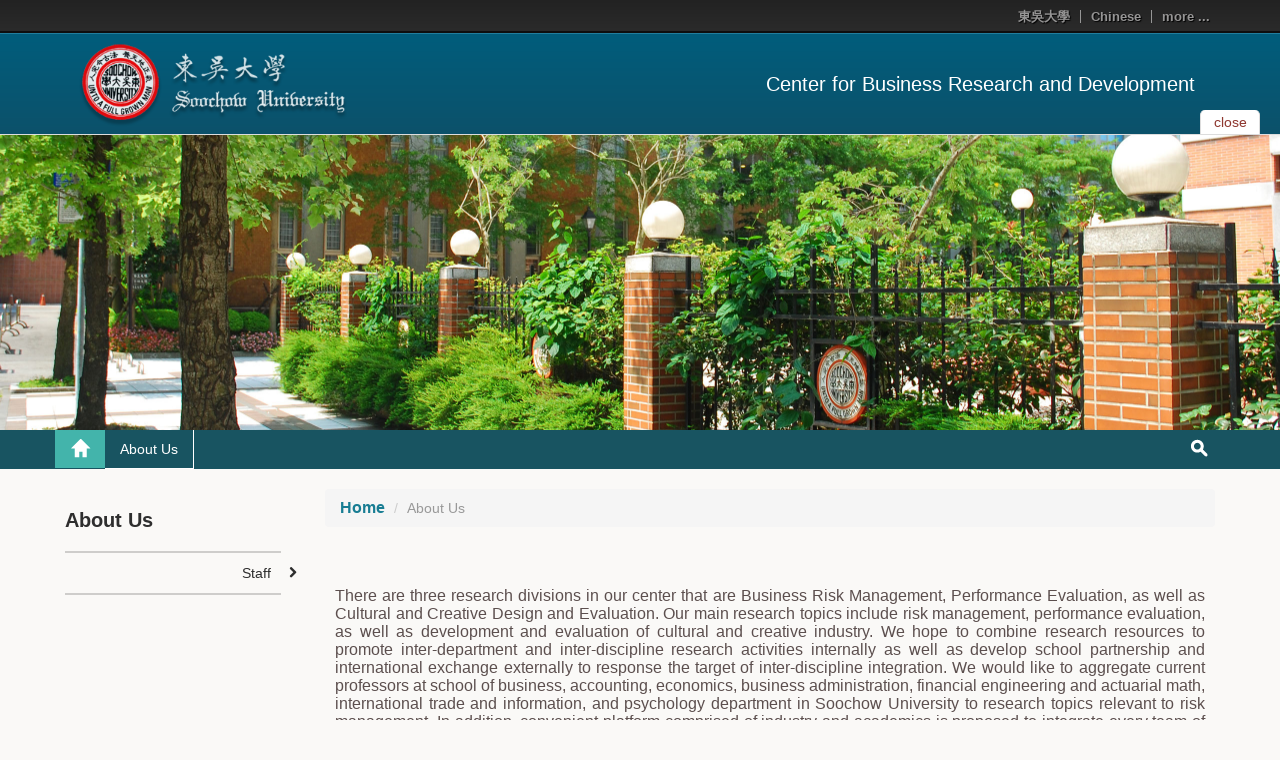

--- FILE ---
content_type: text/html; charset=UTF-8
request_url: https://web-en.scu.edu.tw/brc/web_page/1060
body_size: 20264
content:
<!doctype html>
<html lang="zh-tw">

<head>
  <!-- meta
  ================================================== -->
  <meta charset="utf-8">
  <meta name="viewport" content="width=device-width,initial-scale=1">
  <meta http-equiv="X-UA-Compatible" content="IE=edge,chrome=1">
  <meta name="description" content="">
  <meta name="title" content="">
  <meta name="author" content="akira.lin@morelink.com.tw">
<!--
<link rel="icon" type="image/png" sizes="16x16" href="https://web-en.scu.edu.tw/themes/scu_web_0106/assets/images/icon/favicon-16x16.png">
<link rel="apple-touch-icon" sizes="57x57" href="https://web-en.scu.edu.tw/themes/scu_web_0106/assets/images/icon/apple-icon-57x57.png">
<link rel="apple-touch-icon" sizes="60x60" href="https://web-en.scu.edu.tw/themes/scu_web_0106/assets/images/icon/apple-icon-60x60.png">
<link rel="apple-touch-icon" sizes="72x72" href="https://web-en.scu.edu.tw/themes/scu_web_0106/assets/images/icon/apple-icon-72x72.png">
<link rel="apple-touch-icon" sizes="76x76" href="https://web-en.scu.edu.tw/themes/scu_web_0106/assets/images/icon/apple-icon-76x76.png">
<link rel="apple-touch-icon" sizes="114x114" href="https://web-en.scu.edu.tw/themes/scu_web_0106/assets/images/icon/apple-icon-114x114.png">
<link rel="apple-touch-icon" sizes="120x120" href="https://web-en.scu.edu.tw/themes/scu_web_0106/assets/images/icon/apple-icon-120x120.png">
<link rel="apple-touch-icon" sizes="144x144" href="https://web-en.scu.edu.tw/themes/scu_web_0106/assets/images/icon/apple-icon-144x144.png">
<link rel="apple-touch-icon" sizes="152x152" href="https://web-en.scu.edu.tw/themes/scu_web_0106/assets/images/icon/apple-icon-152x152.png">
<link rel="apple-touch-icon" sizes="180x180" href="https://web-en.scu.edu.tw/themes/scu_web_0106/assets/images/icon/apple-icon-180x180.png">
<link rel="icon" type="image/png" sizes="192x192"  href="https://web-en.scu.edu.tw/themes/scu_web_0106/assets/images/icon/android-icon-192x192.png">
<link rel="icon" type="image/png" sizes="32x32" href="https://web-en.scu.edu.tw/themes/scu_web_0106/assets/images/icon/favicon-32x32.png">
<link rel="icon" type="image/png" sizes="96x96" href="https://web-en.scu.edu.tw/themes/scu_web_0106/assets/images/icon/favicon-96x96.png">
<link rel="icon" type="image/png" sizes="16x16" href="https://web-en.scu.edu.tw/themes/scu_web_0106/assets/images/icon/favicon-16x16.png">
-->
<link rel="icon" type="image/png" sizes="16x16" href="https://web-ch.scu.edu.tw/themes/scu_web_1001/assets/images/icon/favicon-16x16.png">
<link rel="apple-touch-icon" sizes="57x57" href="https://web-ch.scu.edu.tw/themes/scu_web_1001/assets/images/icon/apple-icon-57x57.png">
<link rel="apple-touch-icon" sizes="60x60" href="https://web-ch.scu.edu.tw/themes/scu_web_1001/assets/images/icon/apple-icon-60x60.png">
<link rel="apple-touch-icon" sizes="72x72" href="https://web-ch.scu.edu.tw/themes/scu_web_1001/assets/images/icon/apple-icon-72x72.png">
<link rel="apple-touch-icon" sizes="76x76" href="https://web-ch.scu.edu.tw/themes/scu_web_1001/assets/images/icon/apple-icon-76x76.png">
<link rel="apple-touch-icon" sizes="114x114" href="https://web-ch.scu.edu.tw/themes/scu_web_1001/assets/images/icon/apple-icon-114x114.png">
<link rel="apple-touch-icon" sizes="120x120" href="https://web-ch.scu.edu.tw/themes/scu_web_1001/assets/images/icon/apple-icon-120x120.png">
<link rel="apple-touch-icon" sizes="144x144" href="https://web-ch.scu.edu.tw/themes/scu_web_1001/assets/images/icon/apple-icon-144x144.png">
<link rel="apple-touch-icon" sizes="152x152" href="https://web-ch.scu.edu.tw/themes/scu_web_1001/assets/images/icon/apple-icon-152x152.png">
<link rel="apple-touch-icon" sizes="180x180" href="https://web-ch.scu.edu.tw/themes/scu_web_1001/assets/images/icon/apple-icon-180x180.png">
<link rel="icon" type="image/png" sizes="192x192"  href="https://web-ch.scu.edu.tw/themes/scu_web_1001/assets/images/icon/android-icon-192x192.png">
<link rel="icon" type="image/png" sizes="32x32" href="https://web-ch.scu.edu.tw/themes/scu_web_1001/assets/images/icon/favicon-32x32.png">
<link rel="icon" type="image/png" sizes="96x96" href="https://web-ch.scu.edu.tw/themes/scu_web_1001/assets/images/icon/favicon-96x96.png">
<link rel="icon" type="image/png" sizes="16x16" href="https://web-ch.scu.edu.tw/themes/scu_web_1001/assets/images/icon/favicon-16x16.png">
<meta name="msapplication-TileColor" content="#ffffff">
<meta name="msapplication-TileImage" content="https://web-en.scu.edu.tw/themes/scu_web_0106/assets/images/icon/ms-icon-144x144.png">
<meta name="theme-color" content="#ffffff">
  <!-- icon
  ================================================== -->
  <!-- For non-Retina iPhone, iPod Touch, and Android 2.1+ devices: -->
  <!-- <link href="ico/apple-touch-icon-precomposed.png" rel="apple-touch-icon-precomposed"> -->
  <!-- For first- and second-generation iPad: -->
  <!-- <link href="ico/apple-touch-icon-72x72-precomposed.png" rel="apple-touch-icon-precomposed" sizes="72x72"> -->
  <!-- For iPhone with high-resolution Retina display: -->
  <!-- <link href="ico/apple-touch-icon-114x114-precomposed.png" rel="apple-touch-icon-precomposed" sizes="114x114"> -->
  <!-- For third-generation iPad with high-resolution Retina display: -->
  <!-- <link href="ico/apple-touch-icon-144x144-precomposed.png" rel="apple-touch-icon-precomposed" sizes="144x144"> -->
  <!-- <link href="ico/favicon.png" rel="shortcut icon"> -->

  <!-- javascript
  ================================================== -->
  <!--[if IE]>
  <script src='http://html5shim.googlecode.com/svn/trunk/html5.js' type='text/javascript'></script>
  <![endif]-->

  <!-- style
  ================================================== -->
  <title>Center for Business Research and Development - About Us</title>
<!--
  <link href="//netdna.bootstrapcdn.com/bootstrap/3.1.1/css/bootstrap.min.css" rel="stylesheet">
-->
  <link href="//netdna.bootstrapcdn.com/bootstrap/3.1.1/css/bootstrap.min.css" rel="stylesheet"> 
  <link href="//netdna.bootstrapcdn.com/font-awesome/4.0.3/css/font-awesome.min.css" rel="stylesheet">
  <!-- <link href="https://web-en.scu.edu.tw/themes/scu_web_0106/assets/css/jquery.bxslider.css" rel="stylesheet"> -->
<!--
  <link href="https://web-en.scu.edu.tw/themes/scu_web_0106/assets/css/flexslider.css" rel="stylesheet">
-->
    <link href="https://web-ch.scu.edu.tw/themes/scu_web_1001/assets/css/flexslider.css" rel="stylesheet">
    <link href='https://web-ch.scu.edu.tw/combine/c911e29ea0af7f69176d81d143e7d8a9-1578370221
    ' rel="stylesheet">

  <link href='https://web-en.scu.edu.tw/combine/d3673bcfbfdbc9aede898aa36c36a3ae-1598449376
  ' rel="stylesheet">
  <link rel="stylesheet" href="https://web-en.scu.edu.tw/plugins/morelink/scuweb/assets/css/reset.css">
</head>
<body>

    <div class="page-container-1">
    <div id="header_block">
        <div class="lang">
    <div class="wrap">
        <ul>
            <li><a href="http://www.scu.edu.tw" target="_blank">東吳大學</a></li>
                                                            <li><a href="http://www.scu.edu.tw/cbrd/" target="_blank">Chinese</a></li>
                            	    <!--
            <li><a href="https://web-en.scu.edu.tw/brc/sitemap">Sitemap</a></li>
	    -->
	    <li class="top_more_link">
                <a href="#" id="top_more_link">more ...</a>
                <div class="top_links">
                    <div class="link_arrow"></div>
                    <ul class="">
                                            </ul>
                </div>
            </li>
        </ul>
        <div class="clearfix"></div>
    </div>
</div>
<div class="header">
    <div class="header_top clearfix">
        <div class="wrap">
            <div class="eqs2 enlarge-xs enlarge-sm">
                <div class="column">
                    <div class="logo">
                        <a href='https://www.scu.edu.tw/ENGLISH/' target="_blank">
				<!--<img src='https://web-en.scu.edu.tw/themes/scu_web_0106/assets/RWD_02_blue/images/logo_01.png' alt="logo_01">-->
				<img src="https://web-en.scu.edu.tw/themes/scu_web_1001/assets/RWD_02_blue/images/logo_01.png" alt="logo_01">
				</a>
                    </div>
                </div>
                <div class="column">
                    <div class="drop_img">
                        <!-- <a href="#" id="drop_img">
                            <button type="button" class="navbar-toggle collapsed" data-toggle="collapse" data-target="#bs-example-navbar-collapse-1" aria-expanded="false">
                                <span class="sr-only">Toggle navigation</span>
                                <span class="icon-bar"></span>
                                <span class="icon-bar"></span>
                                <span class="icon-bar"></span>
                            </button>
                        </a> -->
                        <a href="https://web-en.scu.edu.tw/brc" class="home_link">Center for Business Research and Development</a>
                    </div>
                </div>
            </div>
        </div>
        <div id="slider_control">
            <a href="#" aria-expanded="false" aria-controls="index_slider" id="drop_img" data-toggle="collapse">
                <span class="txt_close">close</span>
                <span class="txt_open">open</span>
            </a>
        </div>
        <!-- <div class="slider_top_line"></div> -->
    </div>
    <div class="header_bottom">
        <!-- <div class="top_line"></div> -->
        <!--
        <div class="header_img" style='background-image: url(https://web-en.scu.edu.tw/themes/scu_web_0106/assets/RWD_02_blue/images/banner_bg.jpg);'>
        -->
        <div class="header_img" style="background-image: url('https://web-en.scu.edu.tw/themes/scu_web_1001/assets/RWD_01_red/images/banner_bg.jpg'); opacity: 1; margin-bottom: 0px;">
                    </div>
        <!-- <div class="header_img" style="background-image: url('https://web-en.scu.edu.tw/themes/scu_web_0106/assets/RWD_02_blue/images/bg_01.jpg');"></div> -->
        <!-- <img src='https://web-en.scu.edu.tw/themes/scu_web_0106/assets/RWD_02_blue/images/bg_01.jpg' id="header_img" alt="bg_01"> -->
    </div>
</div>    </div>
    <!-- 標題區塊 -->
    <!-- 主要區塊 -->
    <div id="body_block">
        <div id="main_menu" class="main_menu_bg">
            <div class="wrap">
    <div class="dp-table rm-table-xs">
        <div class="dp-table-cell home_block">
            <a href='https://web-en.scu.edu.tw/brc' class="home_top" title="Back to「」"><span></span></a>
            <a href="#" id="menu-controller"><i class="fa fa-angle-down"></i></a>
        </div>
        <div class="main_menu_margin dp-table-cell">
            <ul class="main_menu clearfix">
                                   <li>
                    <a class="main_menu_pull" href="https://web-en.scu.edu.tw/brc/web_page/1060" title="Click & Go「About Us」" target="_self">About Us</a>                     <ul class="main_menu_sub">
                                                 <li>
                            <a href="https://web-en.scu.edu.tw/brc/dept_member/1066" target="_self">Staff</a>
                        </li>
                                                   </ul>
		    <img src='https://web-en.scu.edu.tw/themes/scu_web_1001/assets/RWD_02_blue/images/caret_down.png' alt="caret_down">                 </li>
                                       </ul>
        </div>
        <div class="rel dp-table-cell search_block">
            <a href='https://web-en.scu.edu.tw/brc' class="home_bottom"><span></span></a>
            <a href="#" class="search_submit"><span></span></a>
            <div class="search">
                <form action='https://www.google.com/search' target="_blank" id='search' method='get'>
                    <label for="t" class="hidden">關鍵字搜尋</label>
                    <input type="hidden" id="t" name="sitesearch" value="https://web-en.scu.edu.tw/brc" />
                    <label for="s" class="hidden">關鍵字搜尋</label>
                    <input type="text" id="s" name="q" value="Search..." vinput="" onfocus="if(this.value==this.defaultValue)this.value='';" onblur="if(this.value=='')this.value=this.defaultValue;" />
                    <label for="r" class="hidden">關鍵字搜尋</label>
                    <input type="submit" id="r" name="r" value="GO" title="Search" />
                    <a href="#" class="hide_txt" tabindex="0"></a>
                </form>
            </div>
        </div>
    </div>
</div>        </div>
        <div class="clearfix"></div>
        <!-- wrap -->
        <div class="wrap">
            <div class="main_part">
                <div class="eqs9 enlarge-xs">
                    <div class="column7 pull-right">
                        <div class="content_top clearfix">
                        <div class="location">
    <ol class="breadcrumb">
                                    <li><a href="https://web-en.scu.edu.tw/brc/web_page/1060">Home</a></li>
                                        <li class="active">About Us</li>
            </ol>
</div>                        </div>
                        <div class="content">
                            <!-- Page Banner -->
                                                        <!-- Page Banner -->
                            <!-- 網站歡迎詞 -->
                            <div class='content1-container'>
                                <div class='content1-container-list5'>
                                    <div class='content-txtbox-noshade'>
                                        <DIV ID='rndbox_top'>
                                        </DIV>
                                        <DIV ID='rndbox_body' class="clearfix">
                                            <div class="unset_content">
    <div style="TEXT-ALIGN: justify">There are three research divisions in our center that are Business Risk Management, Performance Evaluation, as well as Cultural and Creative Design and Evaluation. Our main research topics include risk management, performance evaluation, as well as development and evaluation of cultural and creative industry. We hope to combine research resources to promote inter-department and inter-discipline research activities internally as well as develop school partnership and international exchange externally to response the target of inter-discipline integration. We would like to aggregate current professors at school of business, accounting, economics, business administration, financial engineering and actuarial math, international trade and information, and psychology department in Soochow University to research topics relevant to risk management. In addition, convenient platform comprised of industry and academics is proposed to integrate every team of business risk and performance management consultant, researcher, and assistant so that relevant information can be supplied for each industry and business through our contact window.</div>

<div style="TEXT-ALIGN: justify">&nbsp;</div>

<div style="TEXT-ALIGN: justify">&nbsp;</div>

<div style="TEXT-ALIGN: justify">Business Research and Development Center<br />
	Address: R4102, 1F, 4<sup>th</sup> Building, Downtown Campus</div>

<div style="TEXT-ALIGN: justify">Telephone: 886-2-23111531 ext. 2892, 2893, 2894</div>

<div style="TEXT-ALIGN: justify">Fax:&nbsp;886-2-23830079<br />
	Email: <a href="mailto:brc@scu.edu.tw">brc@scu.edu.tw</a></div>

<div style="TEXT-ALIGN: justify">&nbsp;</div>

<div style="TEXT-ALIGN: justify">&nbsp;</div>
</div>
                                        </DIV>
                                        <DIV ID='rndbox_bottom'>
                                            <div id='rndbottom'>
                                                <p>&nbsp;</p>
                                            </div>
                                        </DIV>
                                         <div id="backtop" class="float-pane" data-v-w="0,300">
                                             |<i class="fa fa-arrow-up"></i>Goto Top
                                                                                          |
                                         </div>
                                    </div>
                                </div>
                            </div>
                            <!-- 網站歡迎詞 -->
                        </div>
                    </div>
                    <div class="column2">
                        <div class="side_menu">
    <h2 class="hidden-xs">About Us</h2>
       <ul class="sub_menu">
                                                        <li class="group clearfix">
                        <a href="https://web-en.scu.edu.tw/brc/dept_member/1066" title="Staff" target="_self">Staff</a>
                        <i class="fa fa-chevron-right"></i>
                    </li>
                                                                                                                            </ul>
        <!--    <div class="advertisement">
        <div class="flexslider">
            <ul class="slides">
                                    <li><a href="#"><img src='https://web-en.scu.edu.tw/themes/scu_web_0106/assets/RWD_02_blue/images/Ad_01.jpg' alt="Ad_01"></a></li>
                    <li><a href="#"><img src='https://web-en.scu.edu.tw/themes/scu_web_0106/assets/RWD_02_blue/images/Ad_02.jpg' alt="Ad_02"></a></li>
                            </ul>
        </div>
    </div>
    -->
</div>                    </div>
                </div>
            </div>
        </div>
        <!-- wrap -->
    </div>
    <!-- 主要區塊 -->
    <div id="footer_block">
                <div class="wrap"></div>
        <div class="footer_top">
            <div class="wrap">
                <div class="more_links">
<!--
    <a href="#" id="more_links">
        more ... &nbsp;
        <img src='https://web-en.scu.edu.tw/themes/scu_web_0106/assets/RWD_02_blue/images/drop_img_off.png' class="drop_off" alt="drop_off">
        <img src='https://web-en.scu.edu.tw/themes/scu_web_0106/assets/RWD_02_blue/images/drop_img_on_02.jpg' class="drop_on" alt="drop_on">
    </a>
-->
<a href="#" id="more_links">
        more ... &nbsp;
        <img src="https://web-en.scu.edu.tw/themes/scu_web_1001/assets/RWD_02_blue/images/drop_img_off.png" class="drop_off" alt="drop_off">
        <img src="https://web-en.scu.edu.tw/themes/scu_web_1001/assets/RWD_02_blue/images/drop_img_on_02.jpg" class="drop_on" alt="drop_on">
    </a>
    <ul class="links">
            </ul>
</div>
<div class="footnotes">
    <span>Copyright © 2026 Soochow University </span>
</div>            </div>
        </div>
        <div class="footer_bottom">
  <div class="wrap">
    <span>Website Admin &nbsp; | &nbsp; <a href="mailto:dabai@scu.edu.tw">SHEN, DA-BAI</a></span>
    <span class="float_right">Last  Updated: 2017-01-13 15:52:59</span>
  </div>
</div>    </div>
</div>

<script src='https://web-en.scu.edu.tw/combine/465075a5e0ac638a29bc33adbbc37934-1598449376'></script>
<script src="/modules/system/assets/js/framework-min.js"></script>
<script src="https://maxcdn.bootstrapcdn.com/bootstrap/3.3.6/js/bootstrap.min.js" integrity="sha384-0mSbJDEHialfmuBBQP6A4Qrprq5OVfW37PRR3j5ELqxss1yVqOtnepnHVP9aJ7xS" crossorigin="anonymous"></script>
<script src="https://web-en.scu.edu.tw/combine/b9028466f7e8653c6bac3dc6f82d208d-1598449376"></script>
<script src="https://web-en.scu.edu.tw/themes/scu_web_0106/assets/javascript/jquery.cookie.js"></script>
<script src="https://web-en.scu.edu.tw/themes/scu_web_0106/assets/javascript/app.js"></script>
<script src="https://web-en.scu.edu.tw/themes/scu_web_0106/assets/javascript/jquery.flexslider.js"></script>
<script src="https://web-en.scu.edu.tw/themes/scu_web_0106/assets/javascript/Tool.min.js"></script>
<script type="text/javascript" src="https://web-en.scu.edu.tw/themes/scu_web_0106/assets/javascript/saveRestoreForm.js"></script>
<script src="https://web-en.scu.edu.tw/themes/scu_web_0106/assets/javascript/glob.min.js"></script>
<script src="https://web-en.scu.edu.tw/themes/scu_web_0106/assets/javascript/marquee.js"></script>

</body>

</html>

--- FILE ---
content_type: text/css; charset=UTF-8
request_url: https://web-en.scu.edu.tw/combine/d3673bcfbfdbc9aede898aa36c36a3ae-1598449376
body_size: 55446
content:
ul[class*=eqs]{margin:0;padding:0}[class*=eqs]:after,[class*=eqs]:before{display:table;line-height:0;content:""}[class*=eqs]:after{clear:both}[class*=eqs] img{max-width:100%}[class*=eqs]>li{list-style:none}[class*=eqs].table{overflow:hidden;word-wrap:break-word}[class*=eqs].table>.fill,[class*=eqs].table>[class*=column]{padding-bottom:500em;margin-bottom:-500em}.fill,body [class*=column]{float:left}.fill.float_right,body [class*=column].float_right{float:right}.eqs1>.column,.eqs>.full{width:100%}.eqs1>.fill{width:0}.eqs1>.full{width:100%}.eqs2>.column,.eqs2>.fill{width:50%}.eqs2>.full{width:100%}.eqs3>.column{width:33.33333%}.eqs3>.fill{width:66.66667%}.eqs3>.full{width:100%}.eqs4>.column{width:25%}.eqs4>.fill{width:75%}.eqs4>.full{width:100%}.eqs4>.column2{width:50%}.eqs5>.column{width:20%}.eqs5>.fill{width:80%}.eqs5>.full{width:100%}.eqs5>.column2{width:40%}.eqs5>.column3{width:60%}.eqs6>.column{width:16.66667%}.eqs6>.fill{width:83.33333%}.eqs6>.full{width:100%}.eqs6>.column2{width:33.33333%}.eqs6>.column3{width:50%}.eqs6>.column4{width:66.66667%}.eqs7>.column{width:14.28571%}.eqs7>.fill{width:85.71429%}.eqs7>.full{width:100%}.eqs7>.column2{width:28.57143%}.eqs7>.column3{width:42.85714%}.eqs7>.column4{width:57.14286%}.eqs7>.column5{width:71.42857%}.eqs8>.column{width:12.5%}.eqs8>.fill{width:87.5%}.eqs8>.full{width:100%}.eqs8>.column2{width:25%}.eqs8>.column3{width:37.5%}.eqs8>.column4{width:50%}.eqs8>.column5{width:62.5%}.eqs8>.column6{width:75%}.eqs9>.column{width:11.11111%}.eqs9>.fill{width:88.88889%}.eqs9>.full{width:100%}.eqs9>.column2{width:22.22222%}.eqs9>.column3{width:33.33333%}.eqs9>.column4{width:44.44444%}.eqs9>.column5{width:55.55556%}.eqs9>.column6{width:66.66667%}.eqs9>.column7{width:77.77778%}.eqs10>.column{width:10%}.eqs10>.fill{width:90%}.eqs10>.full{width:100%}.eqs10>.column2{width:20%}.eqs10>.column3{width:30%}.eqs10>.column4{width:40%}.eqs10>.column5{width:50%}.eqs10>.column6{width:60%}.eqs10>.column7{width:70%}.eqs10>.column8{width:80%}.eqs11>.column{width:9.09091%}.eqs11>.fill{width:90.90909%}.eqs11>.full{width:100%}.eqs11>.column2{width:18.18182%}.eqs11>.column3{width:27.27273%}.eqs11>.column4{width:36.36364%}.eqs11>.column5{width:45.45455%}.eqs11>.column6{width:54.54545%}.eqs11>.column7{width:63.63636%}.eqs11>.column8{width:72.72727%}.eqs11>.column9{width:81.81818%}.eqs12>.column{width:8.33333%}.eqs12>.fill{width:91.66667%}.eqs12>.full{width:100%}.eqs12>.column2{width:16.66667%}.eqs12>.column3{width:25%}.eqs12>.column4{width:33.33333%}.eqs12>.column5{width:41.66667%}.eqs12>.column6{width:50%}.eqs12>.column7{width:58.33333%}.eqs12>.column8{width:66.66667%}.eqs12>.column9{width:75%}.eqs12>.column10{width:83.33333%}.float_left{float:left}.float_right{float:right}body .float_center{margin-left:auto;margin-right:auto;float:none;clear:both}.set_center{overflow:hidden;*zoom:1;text-align:center}.set_center>.fill,.set_center>[class*=column]{float:none;display:inline-block}.full{overflow:hidden;*zoom:1;width:100%}.full img{max-width:100%}.full.column{width:100%}[class*=column-p]{float:left}[class*=column-p].float_right{float:right}.column-p1{width:1%}.column-p2{width:2%}.column-p3{width:3%}.column-p4{width:4%}.column-p5{width:5%}.column-p6{width:6%}.column-p7{width:7%}.column-p8{width:8%}.column-p9{width:9%}.column-p10{width:10%}.column-p11{width:11%}.column-p12{width:12%}.column-p13{width:13%}.column-p14{width:14%}.column-p15{width:15%}.column-p16{width:16%}.column-p17{width:17%}.column-p18{width:18%}.column-p19{width:19%}.column-p20{width:20%}.column-p21{width:21%}.column-p22{width:22%}.column-p23{width:23%}.column-p24{width:24%}.column-p25{width:25%}.column-p26{width:26%}.column-p27{width:27%}.column-p28{width:28%}.column-p29{width:29%}.column-p30{width:30%}.column-p31{width:31%}.column-p32{width:32%}.column-p33{width:33%}.column-p34{width:34%}.column-p35{width:35%}.column-p36{width:36%}.column-p37{width:37%}.column-p38{width:38%}.column-p39{width:39%}.column-p40{width:40%}.column-p41{width:41%}.column-p42{width:42%}.column-p43{width:43%}.column-p44{width:44%}.column-p45{width:45%}.column-p46{width:46%}.column-p47{width:47%}.column-p48{width:48%}.column-p49{width:49%}.column-p50{width:50%}.column-p51{width:51%}.column-p52{width:52%}.column-p53{width:53%}.column-p54{width:54%}.column-p55{width:55%}.column-p56{width:56%}.column-p57{width:57%}.column-p58{width:58%}.column-p59{width:59%}.column-p60{width:60%}.column-p61{width:61%}.column-p62{width:62%}.column-p63{width:63%}.column-p64{width:64%}.column-p65{width:65%}.column-p66{width:66%}.column-p67{width:67%}.column-p68{width:68%}.column-p69{width:69%}.column-p70{width:70%}.column-p71{width:71%}.column-p72{width:72%}.column-p73{width:73%}.column-p74{width:74%}.column-p75{width:75%}.column-p76{width:76%}.column-p77{width:77%}.column-p78{width:78%}.column-p79{width:79%}.column-p80{width:80%}.column-p81{width:81%}.column-p82{width:82%}.column-p83{width:83%}.column-p84{width:84%}.column-p85{width:85%}.column-p86{width:86%}.column-p87{width:87%}.column-p88{width:88%}.column-p89{width:89%}.column-p90{width:90%}.column-p91{width:91%}.column-p92{width:92%}.column-p93{width:93%}.column-p94{width:94%}.column-p95{width:95%}.column-p96{width:96%}.column-p97{width:97%}.column-p98{width:98%}.column-p99{width:99%}.column-p100{width:100%}.gutter_5{margin-left:-2.5px;margin-right:-2.5px}.gutter_5>.fill,.gutter_5>[class*=column]{padding-left:2.5px;padding-right:2.5px}.gutter_10{margin-left:-5px;margin-right:-5px}.gutter_10>.fill,.gutter_10>[class*=column]{padding-left:5px;padding-right:5px}.gutter_15{margin-left:-7.5px;margin-right:-7.5px}.gutter_15>.fill,.gutter_15>[class*=column]{padding-left:7.5px;padding-right:7.5px}.gutter_20{margin-left:-10px;margin-right:-10px}.gutter_20>.fill,.gutter_20>[class*=column]{padding-left:10px;padding-right:10px}.gutter_25{margin-left:-12.5px;margin-right:-12.5px}.gutter_25>.fill,.gutter_25>[class*=column]{padding-left:12.5px;padding-right:12.5px}.gutter_30{margin-left:-15px;margin-right:-15px}.gutter_30>.fill,.gutter_30>[class*=column]{padding-left:15px;padding-right:15px}.gutter_35{margin-left:-17.5px;margin-right:-17.5px}.gutter_35>.fill,.gutter_35>[class*=column]{padding-left:17.5px;padding-right:17.5px}.gutter_40{margin-left:-20px;margin-right:-20px}.gutter_40>.fill,.gutter_40>[class*=column]{padding-left:20px;padding-right:20px}.bottom_5>.fill,.bottom_5>[class*=column]{margin-bottom:5px}.bottom_10>.fill,.bottom_10>[class*=column]{margin-bottom:10px}.bottom_15>.fill,.bottom_15>[class*=column]{margin-bottom:15px}.bottom_20>.fill,.bottom_20>[class*=column]{margin-bottom:20px}.clearfix:after,.clearfix:before{display:table;content:"";height:0;line-height:0}.clearfix:after{clear:both}.clearfix{*zoom:1}.invisible{visibility:hidden}.nowrap,table.nowrap td,table.nowrap th{white-space:nowrap}.out_size{display:table;height:100%}.cell{display:table-cell;vertical-align:middle}.set_bottom{position:absolute;bottom:0}.abs{position:absolute}.rel{position:relative}.img_full img{width:100%}*{-webkit-box-sizing:border-box;-moz-box-sizing:border-box;box-sizing:border-box;*behavior:url(../themes/scu_web_0106/assets/RWD_02_blue/css/js/boxsizing.htc)}hr{display:block;height:1px;border:0;border-top:1px solid #ccc;margin:1em 0;padding:0}img{vertical-align:middle;max-width:100%}textarea{resize:vertical}.wrap{margin-left:auto;margin-right:auto}.txt_left{text-align:left}.txt_center{text-align:center}.txt_right{text-align:right}.table td.txt_left,.table th.txt_left{text-align:left}.table td.txt_center,.table th.txt_center{text-align:center}.table td.txt_right,.table th.txt_right{text-align:right}.h{display:none}.s{display:inline-block}.nav>li.h{display:none}.nav>li.s{display:inline-block}@media (max-width:767px){.h-xs{display:none}.s-xs{display:inline-block}.nav>li.h-xs{display:none}.nav>li.s-xs{display:inline-block}.column-p1-xs{width:1%}.column-p2-xs{width:2%}.column-p3-xs{width:3%}.column-p4-xs{width:4%}.column-p5-xs{width:5%}.column-p6-xs{width:6%}.column-p7-xs{width:7%}.column-p8-xs{width:8%}.column-p9-xs{width:9%}.column-p10-xs{width:10%}.column-p11-xs{width:11%}.column-p12-xs{width:12%}.column-p13-xs{width:13%}.column-p14-xs{width:14%}.column-p15-xs{width:15%}.column-p16-xs{width:16%}.column-p17-xs{width:17%}.column-p18-xs{width:18%}.column-p19-xs{width:19%}.column-p20-xs{width:20%}.column-p21-xs{width:21%}.column-p22-xs{width:22%}.column-p23-xs{width:23%}.column-p24-xs{width:24%}.column-p25-xs{width:25%}.column-p26-xs{width:26%}.column-p27-xs{width:27%}.column-p28-xs{width:28%}.column-p29-xs{width:29%}.column-p30-xs{width:30%}.column-p31-xs{width:31%}.column-p32-xs{width:32%}.column-p33-xs{width:33%}.column-p34-xs{width:34%}.column-p35-xs{width:35%}.column-p36-xs{width:36%}.column-p37-xs{width:37%}.column-p38-xs{width:38%}.column-p39-xs{width:39%}.column-p40-xs{width:40%}.column-p41-xs{width:41%}.column-p42-xs{width:42%}.column-p43-xs{width:43%}.column-p44-xs{width:44%}.column-p45-xs{width:45%}.column-p46-xs{width:46%}.column-p47-xs{width:47%}.column-p48-xs{width:48%}.column-p49-xs{width:49%}.column-p50-xs{width:50%}.column-p51-xs{width:51%}.column-p52-xs{width:52%}.column-p53-xs{width:53%}.column-p54-xs{width:54%}.column-p55-xs{width:55%}.column-p56-xs{width:56%}.column-p57-xs{width:57%}.column-p58-xs{width:58%}.column-p59-xs{width:59%}.column-p60-xs{width:60%}.column-p61-xs{width:61%}.column-p62-xs{width:62%}.column-p63-xs{width:63%}.column-p64-xs{width:64%}.column-p65-xs{width:65%}.column-p66-xs{width:66%}.column-p67-xs{width:67%}.column-p68-xs{width:68%}.column-p69-xs{width:69%}.column-p70-xs{width:70%}.column-p71-xs{width:71%}.column-p72-xs{width:72%}.column-p73-xs{width:73%}.column-p74-xs{width:74%}.column-p75-xs{width:75%}.column-p76-xs{width:76%}.column-p77-xs{width:77%}.column-p78-xs{width:78%}.column-p79-xs{width:79%}.column-p80-xs{width:80%}.column-p81-xs{width:81%}.column-p82-xs{width:82%}.column-p83-xs{width:83%}.column-p84-xs{width:84%}.column-p85-xs{width:85%}.column-p86-xs{width:86%}.column-p87-xs{width:87%}.column-p88-xs{width:88%}.column-p89-xs{width:89%}.column-p90-xs{width:90%}.column-p91-xs{width:91%}.column-p92-xs{width:92%}.column-p93-xs{width:93%}.column-p94-xs{width:94%}.column-p95-xs{width:95%}.column-p96-xs{width:96%}.column-p97-xs{width:97%}.column-p98-xs{width:98%}.column-p99-xs{width:99%}.column-p100-xs,.eqs1>.column{width:100%}.eqs1>.fill-xs{width:0}.eqs1>.full-xs{width:100%}.eqs2>.column,.eqs2>.fill-xs{width:50%}.eqs2>.full-xs{width:100%}.eqs3>.column{width:33.33333%}.eqs3>.fill-xs{width:66.66667%}.eqs3>.full-xs{width:100%}.eqs4>.column{width:25%}.eqs4>.fill-xs{width:75%}.eqs4>.full-xs{width:100%}.eqs4>.column2-xs{width:50%}.eqs5>.column{width:20%}.eqs5>.fill-xs{width:80%}.eqs5>.full-xs{width:100%}.eqs5>.column2-xs{width:40%}.eqs5>.column3-xs{width:60%}.eqs6>.column{width:16.66667%}.eqs6>.fill-xs{width:83.33333%}.eqs6>.full-xs{width:100%}.eqs6>.column2-xs{width:33.33333%}.eqs6>.column3-xs{width:50%}.eqs6>.column4-xs{width:66.66667%}.eqs7>.column{width:14.28571%}.eqs7>.fill-xs{width:85.71429%}.eqs7>.full-xs{width:100%}.eqs7>.column2-xs{width:28.57143%}.eqs7>.column3-xs{width:42.85714%}.eqs7>.column4-xs{width:57.14286%}.eqs7>.column5-xs{width:71.42857%}.eqs8>.column{width:12.5%}.eqs8>.fill-xs{width:87.5%}.eqs8>.full-xs{width:100%}.eqs8>.column2-xs{width:25%}.eqs8>.column3-xs{width:37.5%}.eqs8>.column4-xs{width:50%}.eqs8>.column5-xs{width:62.5%}.eqs8>.column6-xs{width:75%}.eqs9>.column{width:11.11111%}.eqs9>.fill-xs{width:88.88889%}.eqs9>.full-xs{width:100%}.eqs9>.column2-xs{width:22.22222%}.eqs9>.column3-xs{width:33.33333%}.eqs9>.column4-xs{width:44.44444%}.eqs9>.column5-xs{width:55.55556%}.eqs9>.column6-xs{width:66.66667%}.eqs9>.column7-xs{width:77.77778%}.eqs10>.column{width:10%}.eqs10>.fill-xs{width:90%}.eqs10>.full-xs{width:100%}.eqs10>.column2-xs{width:20%}.eqs10>.column3-xs{width:30%}.eqs10>.column4-xs{width:40%}.eqs10>.column5-xs{width:50%}.eqs10>.column6-xs{width:60%}.eqs10>.column7-xs{width:70%}.eqs10>.column8-xs{width:80%}.eqs11>.column{width:9.09091%}.eqs11>.fill-xs{width:90.90909%}.eqs11>.full-xs{width:100%}.eqs11>.column2-xs{width:18.18182%}.eqs11>.column3-xs{width:27.27273%}.eqs11>.column4-xs{width:36.36364%}.eqs11>.column5-xs{width:45.45455%}.eqs11>.column6-xs{width:54.54545%}.eqs11>.column7-xs{width:63.63636%}.eqs11>.column8-xs{width:72.72727%}.eqs11>.column9-xs{width:81.81818%}.eqs12>.column{width:8.33333%}.eqs12>.fill-xs{width:91.66667%}.eqs12>.full-xs{width:100%}.eqs12>.column2-xs{width:16.66667%}.eqs12>.column3-xs{width:25%}.eqs12>.column4-xs{width:33.33333%}.eqs12>.column5-xs{width:41.66667%}.eqs12>.column6-xs{width:50%}.eqs12>.column7-xs{width:58.33333%}.eqs12>.column8-xs{width:66.66667%}.eqs12>.column9-xs{width:75%}.eqs12>.column10-xs{width:83.33333%}.enlarge-xs>.fill,.enlarge-xs>[class*=column-p],.enlarge-xs>[class*=column]{width:100%}.enlarge2-xs>.fill,.enlarge2-xs>[class*=column-p],.enlarge2-xs>[class*=column]{width:50%}.enlarge3-xs>.fill,.enlarge3-xs>[class*=column-p],.enlarge3-xs>[class*=column]{width:33.33333%}.enlarge4-xs>.fill,.enlarge4-xs>[class*=column-p],.enlarge4-xs>[class*=column]{width:25%}.set_center-xs{overflow:hidden;*zoom:1;text-align:center}.set_center-xs>.fill,.set_center-xs>[class*=column]{float:none;display:inline-block}.full-xs{overflow:hidden;*zoom:1;width:100%}.full-xs img{max-width:100%}.full-xs.column{width:100%}[class*=eqs] .float_left-xs{float:left}[class*=eqs] .float_right-xs{float:right}.bottom_5-xs>.fill,.bottom_5-xs>[class*=column]{margin-bottom:5px}.bottom_10-xs>.fill,.bottom_10-xs>[class*=column]{margin-bottom:10px}.bottom_15-xs>.fill,.bottom_15-xs>[class*=column]{margin-bottom:15px}.bottom_20-xs>.fill,.bottom_20-xs>[class*=column]{margin-bottom:20px}.txt_left-xs{text-align:left}.txt_center-xs{text-align:center}.txt_right-xs{text-align:right}.table td.txt_left-xs,.table th.txt_left-xs{text-align:left}.table td.txt_center-xs,.table th.txt_center-xs{text-align:center}.table td.txt_right-xs,.table th.txt_right-xs{text-align:right}}@media (min-width:768px) and (max-width:991px){.wrap{width:750px}.h-s{display:none}.s-s{display:inline-block}.nav>li.h-s{display:none}.nav>li.s-s{display:inline-block}.column-p1-s{width:1%}.column-p2-s{width:2%}.column-p3-s{width:3%}.column-p4-s{width:4%}.column-p5-s{width:5%}.column-p6-s{width:6%}.column-p7-s{width:7%}.column-p8-s{width:8%}.column-p9-s{width:9%}.column-p10-s{width:10%}.column-p11-s{width:11%}.column-p12-s{width:12%}.column-p13-s{width:13%}.column-p14-s{width:14%}.column-p15-s{width:15%}.column-p16-s{width:16%}.column-p17-s{width:17%}.column-p18-s{width:18%}.column-p19-s{width:19%}.column-p20-s{width:20%}.column-p21-s{width:21%}.column-p22-s{width:22%}.column-p23-s{width:23%}.column-p24-s{width:24%}.column-p25-s{width:25%}.column-p26-s{width:26%}.column-p27-s{width:27%}.column-p28-s{width:28%}.column-p29-s{width:29%}.column-p30-s{width:30%}.column-p31-s{width:31%}.column-p32-s{width:32%}.column-p33-s{width:33%}.column-p34-s{width:34%}.column-p35-s{width:35%}.column-p36-s{width:36%}.column-p37-s{width:37%}.column-p38-s{width:38%}.column-p39-s{width:39%}.column-p40-s{width:40%}.column-p41-s{width:41%}.column-p42-s{width:42%}.column-p43-s{width:43%}.column-p44-s{width:44%}.column-p45-s{width:45%}.column-p46-s{width:46%}.column-p47-s{width:47%}.column-p48-s{width:48%}.column-p49-s{width:49%}.column-p50-s{width:50%}.column-p51-s{width:51%}.column-p52-s{width:52%}.column-p53-s{width:53%}.column-p54-s{width:54%}.column-p55-s{width:55%}.column-p56-s{width:56%}.column-p57-s{width:57%}.column-p58-s{width:58%}.column-p59-s{width:59%}.column-p60-s{width:60%}.column-p61-s{width:61%}.column-p62-s{width:62%}.column-p63-s{width:63%}.column-p64-s{width:64%}.column-p65-s{width:65%}.column-p66-s{width:66%}.column-p67-s{width:67%}.column-p68-s{width:68%}.column-p69-s{width:69%}.column-p70-s{width:70%}.column-p71-s{width:71%}.column-p72-s{width:72%}.column-p73-s{width:73%}.column-p74-s{width:74%}.column-p75-s{width:75%}.column-p76-s{width:76%}.column-p77-s{width:77%}.column-p78-s{width:78%}.column-p79-s{width:79%}.column-p80-s{width:80%}.column-p81-s{width:81%}.column-p82-s{width:82%}.column-p83-s{width:83%}.column-p84-s{width:84%}.column-p85-s{width:85%}.column-p86-s{width:86%}.column-p87-s{width:87%}.column-p88-s{width:88%}.column-p89-s{width:89%}.column-p90-s{width:90%}.column-p91-s{width:91%}.column-p92-s{width:92%}.column-p93-s{width:93%}.column-p94-s{width:94%}.column-p95-s{width:95%}.column-p96-s{width:96%}.column-p97-s{width:97%}.column-p98-s{width:98%}.column-p99-s{width:99%}.column-p100-s,.eqs1>.column{width:100%}.eqs1>.fill-s{width:0}.eqs1>.full-s{width:100%}.eqs2>.column,.eqs2>.fill-s{width:50%}.eqs2>.full-s{width:100%}.eqs3>.column{width:33.33333%}.eqs3>.fill-s{width:66.66667%}.eqs3>.full-s{width:100%}.eqs4>.column{width:25%}.eqs4>.fill-s{width:75%}.eqs4>.full-s{width:100%}.eqs4>.column2-s{width:50%}.eqs5>.column{width:20%}.eqs5>.fill-s{width:80%}.eqs5>.full-s{width:100%}.eqs5>.column2-s{width:40%}.eqs5>.column3-s{width:60%}.eqs6>.column{width:16.66667%}.eqs6>.fill-s{width:83.33333%}.eqs6>.full-s{width:100%}.eqs6>.column2-s{width:33.33333%}.eqs6>.column3-s{width:50%}.eqs6>.column4-s{width:66.66667%}.eqs7>.column{width:14.28571%}.eqs7>.fill-s{width:85.71429%}.eqs7>.full-s{width:100%}.eqs7>.column2-s{width:28.57143%}.eqs7>.column3-s{width:42.85714%}.eqs7>.column4-s{width:57.14286%}.eqs7>.column5-s{width:71.42857%}.eqs8>.column{width:12.5%}.eqs8>.fill-s{width:87.5%}.eqs8>.full-s{width:100%}.eqs8>.column2-s{width:25%}.eqs8>.column3-s{width:37.5%}.eqs8>.column4-s{width:50%}.eqs8>.column5-s{width:62.5%}.eqs8>.column6-s{width:75%}.eqs9>.column{width:11.11111%}.eqs9>.fill-s{width:88.88889%}.eqs9>.full-s{width:100%}.eqs9>.column2-s{width:22.22222%}.eqs9>.column3-s{width:33.33333%}.eqs9>.column4-s{width:44.44444%}.eqs9>.column5-s{width:55.55556%}.eqs9>.column6-s{width:66.66667%}.eqs9>.column7-s{width:77.77778%}.eqs10>.column{width:10%}.eqs10>.fill-s{width:90%}.eqs10>.full-s{width:100%}.eqs10>.column2-s{width:20%}.eqs10>.column3-s{width:30%}.eqs10>.column4-s{width:40%}.eqs10>.column5-s{width:50%}.eqs10>.column6-s{width:60%}.eqs10>.column7-s{width:70%}.eqs10>.column8-s{width:80%}.eqs11>.column{width:9.09091%}.eqs11>.fill-s{width:90.90909%}.eqs11>.full-s{width:100%}.eqs11>.column2-s{width:18.18182%}.eqs11>.column3-s{width:27.27273%}.eqs11>.column4-s{width:36.36364%}.eqs11>.column5-s{width:45.45455%}.eqs11>.column6-s{width:54.54545%}.eqs11>.column7-s{width:63.63636%}.eqs11>.column8-s{width:72.72727%}.eqs11>.column9-s{width:81.81818%}.eqs12>.column{width:8.33333%}.eqs12>.fill-s{width:91.66667%}.eqs12>.full-s{width:100%}.eqs12>.column2-s{width:16.66667%}.eqs12>.column3-s{width:25%}.eqs12>.column4-s{width:33.33333%}.eqs12>.column5-s{width:41.66667%}.eqs12>.column6-s{width:50%}.eqs12>.column7-s{width:58.33333%}.eqs12>.column8-s{width:66.66667%}.eqs12>.column9-s{width:75%}.eqs12>.column10-s{width:83.33333%}.enlarge-s>.fill,.enlarge-s>[class*=column-p],.enlarge-s>[class*=column]{width:100%}.enlarge2-s>.fill,.enlarge2-s>[class*=column-p],.enlarge2-s>[class*=column]{width:50%}.enlarge3-s>.fill,.enlarge3-s>[class*=column-p],.enlarge3-s>[class*=column]{width:33.33333%}.enlarge4-s>.fill,.enlarge4-s>[class*=column-p],.enlarge4-s>[class*=column]{width:25%}.set_center-s{overflow:hidden;*zoom:1;text-align:center}.set_center-s>.fill,.set_center-s>[class*=column]{float:none;display:inline-block}.full-s{overflow:hidden;*zoom:1;width:100%}.full-s img{max-width:100%}.full-s.column{width:100%}[class*=eqs] .float_left-s{float:left}[class*=eqs] .float_right-s{float:right}.bottom_5-s>.fill,.bottom_5-s>[class*=column]{margin-bottom:5px}.bottom_10-s>.fill,.bottom_10-s>[class*=column]{margin-bottom:10px}.bottom_15-s>.fill,.bottom_15-s>[class*=column]{margin-bottom:15px}.bottom_20-s>.fill,.bottom_20-s>[class*=column]{margin-bottom:20px}.txt_left-s{text-align:left}.txt_center-s{text-align:center}.txt_right-s{text-align:right}.table td.txt_left-s,.table th.txt_left-s{text-align:left}.table td.txt_center-s,.table th.txt_center-s{text-align:center}.table td.txt_right-s,.table th.txt_right-s{text-align:right}}@media (min-width:992px) and (max-width:1199px){.wrap{width:970px}.h-m{display:none}.s-m{display:inline-block}.nav>li.h-m{display:none}.nav>li.s-m{display:inline-block}.eqs1>.column{width:100%}.eqs1>.fill-m{width:0}.eqs1>.full-m{width:100%}.eqs2>.column,.eqs2>.fill-m{width:50%}.eqs2>.full-m{width:100%}.eqs3>.column{width:33.33333%}.eqs3>.fill-m{width:66.66667%}.eqs3>.full-m{width:100%}.eqs4>.column{width:25%}.eqs4>.fill-m{width:75%}.eqs4>.full-m{width:100%}.eqs4>.column2-m{width:50%}.eqs5>.column{width:20%}.eqs5>.fill-m{width:80%}.eqs5>.full-m{width:100%}.eqs5>.column2-m{width:40%}.eqs5>.column3-m{width:60%}.eqs6>.column{width:16.66667%}.eqs6>.fill-m{width:83.33333%}.eqs6>.full-m{width:100%}.eqs6>.column2-m{width:33.33333%}.eqs6>.column3-m{width:50%}.eqs6>.column4-m{width:66.66667%}.eqs7>.column{width:14.28571%}.eqs7>.fill-m{width:85.71429%}.eqs7>.full-m{width:100%}.eqs7>.column2-m{width:28.57143%}.eqs7>.column3-m{width:42.85714%}.eqs7>.column4-m{width:57.14286%}.eqs7>.column5-m{width:71.42857%}.eqs8>.column{width:12.5%}.eqs8>.fill-m{width:87.5%}.eqs8>.full-m{width:100%}.eqs8>.column2-m{width:25%}.eqs8>.column3-m{width:37.5%}.eqs8>.column4-m{width:50%}.eqs8>.column5-m{width:62.5%}.eqs8>.column6-m{width:75%}.eqs9>.column{width:11.11111%}.eqs9>.fill-m{width:88.88889%}.eqs9>.full-m{width:100%}.eqs9>.column2-m{width:22.22222%}.eqs9>.column3-m{width:33.33333%}.eqs9>.column4-m{width:44.44444%}.eqs9>.column5-m{width:55.55556%}.eqs9>.column6-m{width:66.66667%}.eqs9>.column7-m{width:77.77778%}.eqs10>.column{width:10%}.eqs10>.fill-m{width:90%}.eqs10>.full-m{width:100%}.eqs10>.column2-m{width:20%}.eqs10>.column3-m{width:30%}.eqs10>.column4-m{width:40%}.eqs10>.column5-m{width:50%}.eqs10>.column6-m{width:60%}.eqs10>.column7-m{width:70%}.eqs10>.column8-m{width:80%}.eqs11>.column{width:9.09091%}.eqs11>.fill-m{width:90.90909%}.eqs11>.full-m{width:100%}.eqs11>.column2-m{width:18.18182%}.eqs11>.column3-m{width:27.27273%}.eqs11>.column4-m{width:36.36364%}.eqs11>.column5-m{width:45.45455%}.eqs11>.column6-m{width:54.54545%}.eqs11>.column7-m{width:63.63636%}.eqs11>.column8-m{width:72.72727%}.eqs11>.column9-m{width:81.81818%}.eqs12>.column{width:8.33333%}.eqs12>.fill-m{width:91.66667%}.eqs12>.full-m{width:100%}.eqs12>.column2-m{width:16.66667%}.eqs12>.column3-m{width:25%}.eqs12>.column4-m{width:33.33333%}.eqs12>.column5-m{width:41.66667%}.eqs12>.column6-m{width:50%}.eqs12>.column7-m{width:58.33333%}.eqs12>.column8-m{width:66.66667%}.eqs12>.column9-m{width:75%}.eqs12>.column10-m{width:83.33333%}.column-p1-m{width:1%}.column-p2-m{width:2%}.column-p3-m{width:3%}.column-p4-m{width:4%}.column-p5-m{width:5%}.column-p6-m{width:6%}.column-p7-m{width:7%}.column-p8-m{width:8%}.column-p9-m{width:9%}.column-p10-m{width:10%}.column-p11-m{width:11%}.column-p12-m{width:12%}.column-p13-m{width:13%}.column-p14-m{width:14%}.column-p15-m{width:15%}.column-p16-m{width:16%}.column-p17-m{width:17%}.column-p18-m{width:18%}.column-p19-m{width:19%}.column-p20-m{width:20%}.column-p21-m{width:21%}.column-p22-m{width:22%}.column-p23-m{width:23%}.column-p24-m{width:24%}.column-p25-m{width:25%}.column-p26-m{width:26%}.column-p27-m{width:27%}.column-p28-m{width:28%}.column-p29-m{width:29%}.column-p30-m{width:30%}.column-p31-m{width:31%}.column-p32-m{width:32%}.column-p33-m{width:33%}.column-p34-m{width:34%}.column-p35-m{width:35%}.column-p36-m{width:36%}.column-p37-m{width:37%}.column-p38-m{width:38%}.column-p39-m{width:39%}.column-p40-m{width:40%}.column-p41-m{width:41%}.column-p42-m{width:42%}.column-p43-m{width:43%}.column-p44-m{width:44%}.column-p45-m{width:45%}.column-p46-m{width:46%}.column-p47-m{width:47%}.column-p48-m{width:48%}.column-p49-m{width:49%}.column-p50-m{width:50%}.column-p51-m{width:51%}.column-p52-m{width:52%}.column-p53-m{width:53%}.column-p54-m{width:54%}.column-p55-m{width:55%}.column-p56-m{width:56%}.column-p57-m{width:57%}.column-p58-m{width:58%}.column-p59-m{width:59%}.column-p60-m{width:60%}.column-p61-m{width:61%}.column-p62-m{width:62%}.column-p63-m{width:63%}.column-p64-m{width:64%}.column-p65-m{width:65%}.column-p66-m{width:66%}.column-p67-m{width:67%}.column-p68-m{width:68%}.column-p69-m{width:69%}.column-p70-m{width:70%}.column-p71-m{width:71%}.column-p72-m{width:72%}.column-p73-m{width:73%}.column-p74-m{width:74%}.column-p75-m{width:75%}.column-p76-m{width:76%}.column-p77-m{width:77%}.column-p78-m{width:78%}.column-p79-m{width:79%}.column-p80-m{width:80%}.column-p81-m{width:81%}.column-p82-m{width:82%}.column-p83-m{width:83%}.column-p84-m{width:84%}.column-p85-m{width:85%}.column-p86-m{width:86%}.column-p87-m{width:87%}.column-p88-m{width:88%}.column-p89-m{width:89%}.column-p90-m{width:90%}.column-p91-m{width:91%}.column-p92-m{width:92%}.column-p93-m{width:93%}.column-p94-m{width:94%}.column-p95-m{width:95%}.column-p96-m{width:96%}.column-p97-m{width:97%}.column-p98-m{width:98%}.column-p99-m{width:99%}.column-p100-m,.enlarge-m>.fill,.enlarge-m>[class*=column-p],.enlarge-m>[class*=column]{width:100%}.enlarge2-m>.fill,.enlarge2-m>[class*=column-p],.enlarge2-m>[class*=column]{width:50%}.enlarge3-m>.fill,.enlarge3-m>[class*=column-p],.enlarge3-m>[class*=column]{width:33.33333%}.enlarge4-m>.fill,.enlarge4-m>[class*=column-p],.enlarge4-m>[class*=column]{width:25%}.bottom_5-m>.fill,.bottom_5-m>[class*=column]{margin-bottom:5px}.bottom_10-m>.fill,.bottom_10-m>[class*=column]{margin-bottom:10px}.bottom_15-m>.fill,.bottom_15-m>[class*=column]{margin-bottom:15px}.bottom_20-m>.fill,.bottom_20-m>[class*=column]{margin-bottom:20px}.set_center-m{overflow:hidden;*zoom:1;text-align:center}.set_center-m>.fill,.set_center-m>[class*=column]{float:none;display:inline-block}.full-m{overflow:hidden;*zoom:1;width:100%}.full-m img{max-width:100%}.full-m.column{width:100%}[class*=eqs] .float_left-m{float:left}[class*=eqs] .float_right-m{float:right}.txt_left-m{text-align:left}.txt_center-m{text-align:center}.txt_right-m{text-align:right}.table td.txt_left-m,.table th.txt_left-m{text-align:left}.table td.txt_center-m,.table th.txt_center-m{text-align:center}.table td.txt_right-m,.table th.txt_right-m{text-align:right}}@media (min-width:1200px){.wrap{width:1170px}.h-l{display:none}.s-l{display:inline-block}.nav>li.h-l{display:none}.nav>li.s-l{display:inline-block}.enlarge-l>.fill,.enlarge-l>[class*=column-p],.enlarge-l>[class*=column]{width:100%}.enlarge2-l>.fill,.enlarge2-l>[class*=column-p],.enlarge2-l>[class*=column]{width:50%}.enlarge3-l>.fill,.enlarge3-l>[class*=column-p],.enlarge3-l>[class*=column]{width:33.33333%}.enlarge4-l>.fill,.enlarge4-l>[class*=column-p],.enlarge4-l>[class*=column]{width:25%}.column-p1-l{width:1%}.column-p2-l{width:2%}.column-p3-l{width:3%}.column-p4-l{width:4%}.column-p5-l{width:5%}.column-p6-l{width:6%}.column-p7-l{width:7%}.column-p8-l{width:8%}.column-p9-l{width:9%}.column-p10-l{width:10%}.column-p11-l{width:11%}.column-p12-l{width:12%}.column-p13-l{width:13%}.column-p14-l{width:14%}.column-p15-l{width:15%}.column-p16-l{width:16%}.column-p17-l{width:17%}.column-p18-l{width:18%}.column-p19-l{width:19%}.column-p20-l{width:20%}.column-p21-l{width:21%}.column-p22-l{width:22%}.column-p23-l{width:23%}.column-p24-l{width:24%}.column-p25-l{width:25%}.column-p26-l{width:26%}.column-p27-l{width:27%}.column-p28-l{width:28%}.column-p29-l{width:29%}.column-p30-l{width:30%}.column-p31-l{width:31%}.column-p32-l{width:32%}.column-p33-l{width:33%}.column-p34-l{width:34%}.column-p35-l{width:35%}.column-p36-l{width:36%}.column-p37-l{width:37%}.column-p38-l{width:38%}.column-p39-l{width:39%}.column-p40-l{width:40%}.column-p41-l{width:41%}.column-p42-l{width:42%}.column-p43-l{width:43%}.column-p44-l{width:44%}.column-p45-l{width:45%}.column-p46-l{width:46%}.column-p47-l{width:47%}.column-p48-l{width:48%}.column-p49-l{width:49%}.column-p50-l{width:50%}.column-p51-l{width:51%}.column-p52-l{width:52%}.column-p53-l{width:53%}.column-p54-l{width:54%}.column-p55-l{width:55%}.column-p56-l{width:56%}.column-p57-l{width:57%}.column-p58-l{width:58%}.column-p59-l{width:59%}.column-p60-l{width:60%}.column-p61-l{width:61%}.column-p62-l{width:62%}.column-p63-l{width:63%}.column-p64-l{width:64%}.column-p65-l{width:65%}.column-p66-l{width:66%}.column-p67-l{width:67%}.column-p68-l{width:68%}.column-p69-l{width:69%}.column-p70-l{width:70%}.column-p71-l{width:71%}.column-p72-l{width:72%}.column-p73-l{width:73%}.column-p74-l{width:74%}.column-p75-l{width:75%}.column-p76-l{width:76%}.column-p77-l{width:77%}.column-p78-l{width:78%}.column-p79-l{width:79%}.column-p80-l{width:80%}.column-p81-l{width:81%}.column-p82-l{width:82%}.column-p83-l{width:83%}.column-p84-l{width:84%}.column-p85-l{width:85%}.column-p86-l{width:86%}.column-p87-l{width:87%}.column-p88-l{width:88%}.column-p89-l{width:89%}.column-p90-l{width:90%}.column-p91-l{width:91%}.column-p92-l{width:92%}.column-p93-l{width:93%}.column-p94-l{width:94%}.column-p95-l{width:95%}.column-p96-l{width:96%}.column-p97-l{width:97%}.column-p98-l{width:98%}.column-p99-l{width:99%}.column-p100-l{width:100%}.bottom_5-l>.fill,.bottom_5-l>[class*=column]{margin-bottom:5px}.bottom_10-l>.fill,.bottom_10-l>[class*=column]{margin-bottom:10px}.bottom_15-l>.fill,.bottom_15-l>[class*=column]{margin-bottom:15px}.bottom_20-l>.fill,.bottom_20-l>[class*=column]{margin-bottom:20px}.set_center-l{overflow:hidden;*zoom:1;text-align:center}.set_center-l>.fill,.set_center-l>[class*=column]{float:none;display:inline-block}.full-l,.full-l.column{width:100%}[class*=eqs] .float_left-l{float:left}[class*=eqs] .float_right-l{float:right}.txt_left-l{text-align:left}.txt_center-l{text-align:center}.txt_right-l{text-align:right}.table td.txt_left-l,.table th.txt_left-l{text-align:left}.table td.txt_center-l,.table th.txt_center-l{text-align:center}.table td.txt_right-l,.table th.txt_right-l{text-align:right}}
@charset "UTF-8";body,html {font-family:Helvetica,Arial,'LiHei Pro','微軟正黑體','新細明體',sans-serif;color:#5c4f4e;background-color:#faf9f7 }img.member_photo {width:80px }ul {margin:0;padding:0;margin-top:0 !important;list-style:none }.content ul {margin-bottom:10px;padding-left:40px;list-style:disc }a:hover,a:focus {text-decoration:none;outline:none }#body_block,#head_block {margin:0;padding:0 }.dp-table {display:table;width:100% }.dp-table-cell {display:table-cell;float:none !important;vertical-align:top }.border_top {border-top:1px solid #fff }.js_active {background-color:#184061 }.lang {min-height:29px;filter:progid:DXImageTransform.Microsoft.gradient(startColorstr=#222,endColorstr=#2b2b2b,GradientType=0);background-image:-webkit-gradient(linear,50% 0,50% 100%,color-stop(0%,#222),color-stop(100%,#2b2b2b));background-image:-webkit-linear-gradient(#222,#2b2b2b);background-image:-moz-linear-gradient(#222,#2b2b2b);background-image:-o-linear-gradient(#222,#2b2b2b);background-image:linear-gradient(#222,#2b2b2b);border-bottom:2px solid #0e0e0e }.lang ul {float:right;margin:0;padding:10px 5px 8px 5px }.lang ul li {float:left;text-align:center;font-weight:700 }.lang ul li a {font-size:13px;color:#969595;padding:0 10px;border-left:1px solid #969696;text-shadow:1px 1px 1px #000;-webkit-transition:all .3s ease-in-out;-o-transition:all .3s ease-in-out;transition:all .3s ease-in-out;line-height:13px;display:block }.lang ul li:first-child a {border:none }.lang ul li a:hover {color:#fff }.header_top {min-height:89px;filter:progid:DXImageTransform.Microsoft.gradient(startColorstr=#015d7c,endColorstr=#0c516a,GradientType=0);background-image:-webkit-gradient(linear,50% 0,50% 100%,color-stop(0%,#015d7c),color-stop(100%,#0c516a));background-image:-webkit-linear-gradient(#015d7c,#0c516a);background-image:-moz-linear-gradient(#015d7c,#0c516a);background-image:-o-linear-gradient(#015d7c,#0c516a);background-image:linear-gradient(#015d7c,#0c516a);border-top:1px solid #217e9e }.header_top .wrap {vertical-align:middle }.logo {padding:0 15px }.logo img {vertical-align:middle;height:100px }.drop_img {float:right;padding:33px 15px }#drop_img {float:right;position:relative }#drop_img .navbar-toggle {display:block !important;margin:0;padding:7px 5px;background-color:rgba(0,0,0,.4);-webkit-transition:all .5s ease-in-out;-o-transition:all .5s ease-in-out;transition:all .5s ease-in-out }#drop_img .navbar-toggle .icon-bar {background-color:rgba(62,82,102,.6);height:4px;-webkit-transition:all .5s ease-in-out;-o-transition:all .5s ease-in-out;transition:all .5s ease-in-out }#drop_img .navbar-toggle .icon-bar+.icon-bar {margin-top:3px }#drop_img.banner_close .navbar-toggle {background-color:rgba(255,255,255,1) }#drop_img.banner_close .navbar-toggle .icon-bar {background-color:rgba(62,82,102,1) }#drop_img .drop_on {-webkit-transition:all .5s ease-in-out;-o-transition:all .5s ease-in-out;transition:all .5s ease-in-out }#drop_img .drop_off {position:absolute;left:0;top:0;width:100%;height:100%;opacity:0;-webkit-transition:all .5s ease-in-out;-o-transition:all .5s ease-in-out;transition:all .5s ease-in-out }#drop_img.banner_close .drop_on {opacity:0 }#drop_img.banner_close .drop_off {opacity:1 }.home_link {display:inline-block;color:#fff;font-size:20px;font-weight:400;line-height:34px;-webkit-transition:all .5s ease-in-out;-o-transition:all .5s ease-in-out;transition:all .5s ease-in-out;margin-right:15px }.home_link:hover,.home_link:focus {color:#fff;text-decoration:none }.header_bottom {overflow:hidden;position:relative}.top_line {position:absolute;top:0;width:100%;border-top:1px solid #fff }.carousel-inner>.item>img,.carousel-inner>.item>a>img {width:100% }.main_menu_bg {background-color:#185461 }#main_menu {min-height:38px }.main_menu {margin:0;margin-bottom:-1px;-webkit-transition:all .3s ease-in-out;-o-transition:all .3s ease-in-out;transition:all .3s ease-in-out }.main_menu >li {float:left;background-color:#185461;position:relative;border-right:1px solid #fff;border-bottom:1px solid #fff }.main_menu >li.active {background-color:#184061 }.main_menu >li >a {display:block;padding:0 15px;color:#fff;line-height:38px;text-align:center;-webkit-transition:all .3s ease-in-out;-o-transition:all .3s ease-in-out;transition:all .3s ease-in-out }.main_menu >li >a:hover {background-color:#184061 }.main_menu_sub {display:none;position:absolute;z-index:3;width:273px;padding:20px 37px;background-color:rgba(246,247,248,.9);border-bottom:8px solid #254b6a }.main_menu_sub li {background:0 0 }.main_menu_sub li a {display:block;color:#2e2e2e;padding:5px 0;border-right:none;border-bottom:1px dotted #2e2e2e;line-height:30px;-webkit-transition:all .3s ease-in-out;-o-transition:all .3s ease-in-out;transition:all .3s ease-in-out }.main_menu_sub li a:hover {background:0 0;font-weight:700 }#main_menu .last_fix {right:-51px }#main_menu img {position:absolute;z-index:4;top:37px;left:40%;display:none }#main_menu .fix {border:none;position:relative }#menu-controller {display:none;text-align:center;line-height:38px;font-size:24px;color:#fff }#main_menu .home_block {width:50px }#main_menu .search_block {width:51px }#main_menu .home_bottom,#main_menu .home_top {display:block;width:50px;height:38px;padding:0;background-color:#43b4ab }#main_menu .home_bottom:hover,#main_menu .home_top:hover {background-color:#036694 }#main_menu .home_bottom span,#main_menu .home_top span {display:inline-block;background:url(../themes/scu_web_0106/assets/images/sprite.png) -23px 2px no-repeat;width:24px;height:24px;margin:7px 13.5px }#main_menu .home_bottom {display:none;float:left }#main_menu .search_submit {display:inline-block;float:right;width:51px;height:38px;padding:0;background-color:#185461;-webkit-transition:all .3s ease-in-out;-o-transition:all .3s ease-in-out;transition:all .3s ease-in-out }#main_menu .search_submit:hover {background-color:#184061 }#main_menu .search_submit span {display:inline-block;background:url(../themes/scu_web_0106/assets/images/sprite.png) -48px 2px no-repeat;width:24px;height:24px;margin:7px 13.5px }#main_menu .search {display:none;position:absolute;z-index:99;top:0;left:-1069px;height:38px;width:1120px;background-color:#184061 }#main_menu .search #search {width:1120px;height:38px;float:left }#main_menu .search #s {width:70%;float:left;padding:9px 20px;border:none;background:0 0;color:#fff;font-family:Arial }#main_menu .search #s:focus {outline:0 }#main_menu .search #r {width:51px;height:38px;float:right;color:#fff;font-weight:700;cursor:pointer;border:none;border-left:1px solid #185461;background:0 0 }#main_menu .search #r:hover {background-color:#333 }#main_menu .search .hide_txt {display:inline-block;float:right;padding:0;background:url(../themes/scu_web_0106/assets/images/sprite.png) -50px -23px no-repeat;width:24px;height:24px;margin:7px }.side_menu {padding:10px }.side_menu h2 {font-size:20px;color:#2e2e2e;width:90%;border-bottom:2px solid #cecdcb;margin-bottom:0;padding:10px 0 20px;font-weight:700 }.sub_menu {display:block;margin-bottom:20px }.sub_menu li {display:block;width:100%;min-height:35px }.sub_menu li a {width:90%;float:left;display:block;color:#2e2e2e;text-align:right;padding-right:10px;line-height:20px;padding-top:10px;padding-bottom:10px;border-bottom:2px solid #cecdcb }.sub_menu li a:hover {font-weight:700 }.sub_menu li i {color:#2e2e2e;line-height:20px;padding-left:8px;margin-top:10px;font-size:12px }.sub_menu li.active a {font-weight:700 }.advertisement img {vertical-align:top }.bx-wrapper {margin-top:40px }.bx-wrapper img {width:100% }.bx-wrapper .bx-viewport {-webkit-border-radius:4px;-moz-border-radius:4px;-o-border-radius:4px;border-radius:4px;-webkit-box-shadow:0 1px 4px rgba(0,0,0,.2);-moz-box-shadow:0 1px 4px rgba(0,0,0,.2);-o-box-shadow:0 1px 4px rgba(0,0,0,.2);box-shadow:0 1px 4px rgba(0,0,0,.2) }.bx-wrapper .bx-pager,.bx-wrapper .bx-controls-auto {bottom:-25px }.bx-wrapper .bx-pager {padding-top:0 }.bx-wrapper .bx-pager.bx-default-pager a {width:12px;height:12px;border-radius:0;background-color:#c1c1c1;border:1px solid #fff;margin:0 5px;-webkit-transition:all .3s ease-in-out;-o-transition:all .3s ease-in-out;transition:all .3s ease-in-out }.bx-wrapper .bx-pager.bx-default-pager a:hover,.bx-wrapper .bx-pager.bx-default-pager a.active {background-color:#0017ff;border-color:#0017ff }.bx-wrapper .bx-controls-direction a {opacity:0;-webkit-transition:left .3s ease,opacity .3s ease,right .3s ease;-moz-transition:left .3s ease,opacity .3s ease,right .3s ease;transition:left .3s ease,opacity .3s ease,right .3s ease }.bx-wrapper .bx-prev {left:-50px }.bx-wrapper .bx-next {right:-50px }.bx-wrapper:hover .bx-controls-direction a {opacity:1 }.bx-wrapper:hover .bx-prev {left:10px }.bx-wrapper:hover .bx-next {right:10px }.advertisement {max-width:300px;margin:0 auto }section.slider {margin:0 !important }.flexslider {margin-top:40px;-webkit-border-radius:4px;-moz-border-radius:4px;-o-border-radius:4px;border-radius:4px;-webkit-box-shadow:0 1px 4px rgba(0,0,0,.2);-moz-box-shadow:0 1px 4px rgba(0,0,0,.2);-o-box-shadow:0 1px 4px rgba(0,0,0,.2);box-shadow:0 1px 4px rgba(0,0,0,.2) }.flexslider ul {padding-left:0;list-style:none;margin-bottom:0 }.flex-control-nav {bottom:-35px }.flex-direction-nav a:before {font-size:20px }.flex-direction-nav a {line-height:40px;text-align:center }.flex-direction-nav .flex-next {text-align:center }.flex-control-nav li {margin:0 5px }.flex-control-paging li a {width:12px;height:12px;border-radius:0;background-color:#c1c1c1;border:1px solid #fff;-webkit-box-shadow:none;-moz-box-shadow:none;-o-box-shadow:none;box-shadow:none;-webkit-transition:all .3s ease-in-out;-o-transition:all .3s ease-in-out;transition:all .3s ease-in-out }.flex-control-paging li a.flex-active {background-color:#0017ff;border-color:#0017ff }.flex-control-paging li a:hover {}.flex-control-paging li a.flex-active:hover {background-color:#0017ff }.flexslider:hover .flex-direction-nav .flex-prev {left:0 }.flexslider:hover .flex-direction-nav .flex-next {right:0 }.carousel-inner {margin-bottom:0;-webkit-transition:all .8s linear;-o-transition:all .8s linear;transition:all .8s linear }.carousel-inner >.item {text-align:center;background-color:rgba(0,0,0,0.2);background-repeat:no-repeat;background-position:center center;-webkit-background-size:cover;-moz-background-size:cover;background-size:cover;filter:progid:DXImageTransform.Microsoft.gradient(enabled="true",startColorstr="#30000",endColorstr="#30000")}:root .carousel-inner >.item {filter:none }.carousel-inner >.item a {display:block;width:100%;height:100% }.carousel-caption {left:0;right:0;bottom:65px;opacity:0.9;text-shadow:none }.carousel-caption .container {position:relative }.carousel-caption h3 {font-size:24px;margin:0;font-weight:100;text-align:left }.carousel-indicators {bottom:0 }.slide_more {position:absolute;right:15px;bottom:0;-webkit-border-radius:5px;-moz-border-radius:5px;border-radius:5px;border:1px solid #fff;opacity:0.9;width:130px;height:40px }.slide_more a {color:#fff;display:block;font-size:12px;line-height:38px;transition:background-color 300ms ease;-webkit-transition:background-color 300ms ease }.slide_more a:hover,.slide_more a:focus {text-decoration:none;background-color:rgba(255,255,255,0.2);filter:progid:DXImageTransform.Microsoft.gradient(enabled="true",startColorstr="#3FFFF",endColorstr="#3FFFF") }:root .slide_more a:hover {filter:none }:root .slide_more a:focus {filter:none }.slide_more .more_bg {width:50%;height:100%;position:absolute;right:0;top:0;z-index:-1;-webkit-border-top-right-radius:5px;-webkit-border-bottom-right-radius:5px;-moz-border-radius-topright:5px;-moz-border-radius-bottomright:5px;border-top-right-radius:5px;border-bottom-right-radius:5px;background-color:rgba(255,255,255,0.2);filter:progid:DXImageTransform.Microsoft.gradient(enabled="true",startColorstr="#3FFFF",endColorstr="#3FFFF") }:root .slide_more .more_bg {filter:none }.slide_line {position:absolute;top:-7px;color:#fff;margin:0 40px;transition:left 500ms ease;-webkit-transition:left 500ms ease;text-align:center }.slide_line i {font-size:22px;display:inline-block }.controls {position:absolute;top:50%;left:0;width:100%;height:0 }.controls .carousel-control {position:static;width:40px;height:60px;margin-top:-30px;background-image:none;background-color:rgba(0,0,0,.3);filter:progid:DXImageTransform.Microsoft.gradient(enabled="true",startColorstr="#4C000000",endColorstr="#4C000000");text-shadow:none;transition:all 300ms ease;-webkit-transition:all 300ms ease }:root .controls .carousel-control {filter:none }.controls .carousel-control i {line-height:60px }.controls .carousel-control:hover,.controls .carousel-control:focus {background-color:rgba(0,0,0,0.6);filter:progid:DXImageTransform.Microsoft.gradient(enabled="true",startColorstr="#90000",endColorstr="#90000") }:root .controls .carousel-control:hover {filter:none }:root .controls .carousel-control:focus {filter:none }.controls .carousel-control.left {float:left;-webkit-border-top-right-radius:5px;-webkit-border-bottom-right-radius:5px;-moz-border-radius-topright:5px;-moz-border-radius-bottomright:5px;border-top-right-radius:5px;border-bottom-right-radius:5px }.controls .carousel-control.right {float:right;-webkit-border-top-left-radius:5px;-webkit-border-bottom-left-radius:5px;-moz-border-radius-topleft:5px;-moz-border-radius-bottomleft:5px;border-top-left-radius:5px;border-bottom-left-radius:5px }#index_slider {overflow:hidden }#index_slider.slider_close .carousel-inner {margin-bottom:-100% }.content_top {padding:20px 10px 10px }.content_top a {color:#187d93;font-size:16px;font-weight:600 }.content_top a:hover {text-decoration:underline }.content_top i {color:#187d93;font-size:16px }.location .breadcrumb {margin-bottom:10px }.sitemap {float:left }.tree,.tree ul {margin:0;padding:0;list-style:none }.tree ul {margin-left:1em;position:relative }.tree ul ul {margin-left:.5em }.tree ul:before {content:"";display:block;width:0;position:absolute;top:0;bottom:0;left:0;border-left:1px solid }.tree li {margin:0;padding:0 1em;line-height:2em;color:#369;font-weight:700;position:relative }.tree ul li:before {content:"";display:block;width:10px;height:0;border-top:1px solid;margin-top:-1px;position:absolute;top:1em;left:0 }.tree ul li:last-child:before {background:#fff;height:auto;top:1em;bottom:0 }.indicator {margin-right:5px }.tree li a {text-decoration:none;color:#2a6496 }.tree li a:hover,.tree li a:focus {color:#428bca }.tree li button,.tree li button:active,.tree li button:focus {text-decoration:none;color:#369;border:none;background:transparent;margin:0 0 0 0;padding:0 0 0 0;outline:0 }.total_visitors {float:right;margin-right:35px;color:#185461 }.total_visitors span {color:#f6f4f4;background-color:#364548;padding:2px;letter-spacing:3px }.content {padding:10px }.content h3 {color:#092c4b;font-size:18px;font-weight:700 }.page-header {padding-bottom:0;border-bottom:none;margin-top:20px;margin-bottom:10px;font-size:20px }.content h4 {color:#092c4b;margin:0;padding-top:20px;padding-bottom:20px;font-weight:700 }.content p {margin-bottom:20px;font-size:14px}.title {font-size:20px;margin:10px 0;color:#092c4b;font-weight:bold }.schooling {margin-bottom:10px;margin-top:10px;color:#092c4b;font-size:16px !important }#title_bar {background-color:#F0F8FF;padding:0;border:1px;letter-spacing:2px;border-top-color:#BEC49E;border-top-style:dotted;border-bottom-color:#BEC49E;border-bottom-style:dotted;margin:0 0 8px 0;font-size:1.1em }#title_bar h5 {margin-top:10px;margin-bottom:10px;font-weight:bold }#article {margin:0 7px 0 7px;padding:10px 0 10px 0;font-size:1.1em;line-height:1.4em}#news_header {margin:-7px 0 0 0;padding:10px 10px 30px 10px;background-color:#FFFFE1;background-repeat:no-repeat;background-position:12px 12px;min-height:50px;height:auto }#news_header ul {list-style:none;margin:0;padding:0 }#news_header ul li {padding:2px 0 }#news_header ul li h5 {font-size:16px;font-weight:bold }#news_header li a:after {content:"、" }#news_header li a:last-child:after {content:"" }#header {margin:-7px 0 0 0;padding:10px 10px 30px 10px;background-color:#FFFFE1;background-repeat:no-repeat;background-position:12px 12px;min-height:50px;height:auto }#header ul {list-style:none;margin:0;padding:0 }#header ul li {padding:2px 0 }#header ul li h5 {font-size:16px;font-weight:bold }#header_03 {margin:-7px 0 0 0;padding:10px 10px 30px 10px;background-color:#FFFFE1;background-repeat:no-repeat;background-position:12px 12px;min-height:50px;height:auto }#header_03 ul {list-style:none;margin:0;padding:0 }#header_03 ul li {padding:2px 0 }#header_03 ul li h5 {font-size:16px;font-weight:bold }.content1-pagebanner {padding:0 10px }#rndbox_top {margin:0 10px;padding:10px 0 }#rndbox_body {margin:0 10px;padding:10px 0 20px 0 }#rndbox_body p {color:#333;font-size:1em;line-height:1.4em;margin-bottom:10px;padding:10px 0;background-color:transparent }#rndbox_body img.right {position:relative;border:none;margin:5px 5px 10px 15px;float:right }#attachment {margin:0 10px }#attachment p {margin:10px 0;padding:0;border-bottom:#969599 1px dotted;color:#699 }#attachment p a:after {content:"、" }#attachment p a:last-child:after {content:"" }p.readmore {padding-left:10px }.contact_information {margin:0 30px 75px;min-height:250px }.contact_information h2 {color:#036694;font-size:18px;padding-left:18px }.table-bordered {border:1px solid #ddd !important }.bordertable td {border:none }.sortable th,.sortable td {border-bottom:none !important }.table-header {margin:0;padding:10px;font-size:14px !important;font-weight:normal !important;color:#F8F8FF !important;background:#3775B1 }.sortable caption {background:#3775B1 !important }.table-bordered.noborder {border:none !important }.noborder td {border:none !important }.v-align-t {vertical-align:top }.v-align-t.title {font-size:16px }table th {white-space:nowrap;background-color:#D4E3F0 !important }table tr {background:#F6F7EA }table tr.alt {background:#F1F1F1 }table th.role {min-width:100px;width:100px }table th.name {min-width:120px;width:120px }table th.date {min-width:200px;width:200px }table th.portrait {min-width:150px;width:150px }table th.ext {min-width:120px;width:120px }table th.tel {min-width:180px;width:180px }table th.email {min-width:180px;width:180px }table th.width_150 {min-width:150px;width:150px }table th.width_200 {min-width:200px;width:200px }table th.w_70px {min-width:70px;width:70px }table .pagination {margin-bottom:0 }.width_400 {width:400px }.table tr td p:last-child {margin-bottom:0 }.box {padding:0 18px 7px;margin-top:22px;border-right:2px solid #babab8 }.box.last_fix {border:none }.box h4 {color:#323231;font-size:16px;font-weight:700 }.box h3 {color:#919090;font-size:12px }.box span {color:#333;font-size:12px;height:30px }.contact_item {min-height:67px }.address {height:10px;background-color:#eb8a3d }.phone {height:10px;background-color:#399fb7 }.fax {height:10px;background-color:#03648f }.e-mail {height:10px;background-color:#123e66 }.footer_top {min-height:62px;filter:progid:DXImageTransform.Microsoft.gradient(startColorstr=#323232,endColorstr=#2c2c2c,GradientType=0);background-image:-webkit-gradient(linear,50% 0,50% 100%,color-stop(0%,#323232),color-stop(100%,#2c2c2c));background-image:-webkit-linear-gradient(#323232,#2c2c2c);background-image:-moz-linear-gradient(#323232,#2c2c2c);background-image:-o-linear-gradient(#323232,#2c2c2c);background-image:linear-gradient(#323232,#2c2c2c);border-bottom:1px solid #191919 }.more_links {float:right;width:331px;height:61px;background-color:#0e0e0e;text-align:right;position:relative }.more_links a {margin:14px 32px;display:inline-block;color:#c5c5c5;font-size:16px;vertical-align:bottom }.more_links a:hover {color:#fff }.more_links a .drop_on {display:none }#more_links {text-decoration:none;border:none }.links {display:none;width:100%;height:320px;overflow:auto;text-align:left;background-color:rgba(245,240,220,1);padding:10px 15px 10px 40px;position:absolute;top:-320px;z-index:9999;border-top:12px solid #204b71 }.links li {list-style-type:disc;padding:5px 0 }.links li a {margin:0;color:#2e2e2e;font-size:14px;vertical-align:top }.links li a:hover {color:#000;text-decoration:underline }.top_more_link {position:relative }.link_arrow {position:absolute;top:-6px;right:31px;z-index:999;border-bottom:6px solid rgba(245,240,220,1);border-left:5px solid transparent;border-right:5px solid transparent }.lang .top_links {display:none;position:absolute;right:0;bottom:-336px;z-index:9999 }.lang .top_links ul {width:240px;height:320px;overflow:auto;text-align:left;background-color:rgba(245,240,220,1);padding:10px 15px 10px 30px;border-bottom:12px solid #7c0101 }.lang .top_links li {list-style-type:disc;padding:5px 0;float:none;text-align:left }.lang .top_links li a {margin:14px 32px;display:inline-block;margin:0;color:#2e2e2e;font-size:14px;vertical-align:top;font-weight:normal;border:none;padding:0;text-shadow:none;text-align:left;line-height:1.4em }.lang .top_links li a:hover {color:#000;text-decoration:underline }#slider_control {float:left;width:100%;border-top:1px solid #ddd }#drop_img {float:right;-webkit-border-top-right-radius:5px;-webkit-border-top-left-radius:5px;-moz-border-radius-topright:5px;-moz-border-radius-topleft:5px;border-top-right-radius:5px;border-top-left-radius:5px;width:60px;line-height:24px;font-size:14px;border:1px solid #ddd;border-top:none;text-align:center;margin-top:-25px;margin-right:20px;background-color:#fff;color:#8F3931 }.slider_top_line {float:left;width:100%;height:7px;margin-bottom:1px;background:url("../themes/scu_web_0106/assets/RWD_02_blue/images/slider_border.png") repeat-x scroll 0% 0% transparent }.txt_close {opacity:1;-webkit-transition:opacity .5s ease-in-out;-o-transition:opacity .5s ease-in-out;transition:opacity .5s ease-in-out }.txt_open {position:absolute;top:0;left:0;width:100%;opacity:0;-webkit-transition:opacity .5s ease-in-out;-o-transition:opacity .5s ease-in-out;transition:opacity .5s ease-in-out }.banner_close .txt_open {opacity:1 }.banner_close .txt_close {opacity:0 }.footnotes {float:right }.footnotes span {color:#c5c5c5;line-height:61px;padding-right:132px;font-size:12px }.footnotes span a {color:#c5c5c5 }.footnotes span a:hover {color:#fff;text-decoration:underline }.footer_bottom {min-height:54px;filter:progid:DXImageTransform.Microsoft.gradient(startColorstr=#05475f,endColorstr=#004862,GradientType=0);background-image:-webkit-gradient(linear,50% 0,50% 100%,color-stop(0%,#05475f),color-stop(100%,#004862));background-image:-webkit-linear-gradient(#05475f,#004862);background-image:-moz-linear-gradient(#05475f,#004862);background-image:-o-linear-gradient(#05475f,#004862);background-image:linear-gradient(#05475f,#004862);border-top:1px solid #013446;border-bottom:1px solid #044861;color:#d3dde0;font-size:12px }.footer_bottom span {line-height:54px;padding:0 8% }.footer_bottom span a {color:#d3dde0;text-decoration:underline }.footer_bottom span a:hover {color:#fff }@media (max-width:767px) {.logo {text-align:center }.drop_img {float:none;padding:5px 15px 10px }#main_menu {position:relative }#main_menu .rel {position:static;width:100% }#main_menu .search_submit {position:absolute;top:0;right:0 }.rm-table-xs .dp-table-cell {display:block }#menu-controller {display:block }#main_menu .search {left:0;width:100% }#main_menu .search #search {width:100% }.main_menu {display:none }.main_menu.menu_open {display:block }.main_menu >li {width:100%;display:inline-block;border:none }.main_menu >li >a {width:100%;border-right:none }#main_menu img {left:65% }.main_menu_sub {width:50%;right:0 }#main_menu .last_fix {right:0 }#main_menu .home_block {width:100% }#main_menu .search_block {width:100% }#main_menu .home_top {display:none }#main_menu .fix a {width:auto }#main_menu .fix .home_bottom {display:inline-block }#main_menu .fix .search {left:0;width:100% }#main_menu .fix .search #search {width:100% }#main_menu .fix .search #s {width:75% }.main_menu_margin {margin:0 15px }.side_menu h2,.sub_menu li a {width:94% }.bx-wrapper .bx-controls-direction a {opacity:1 }.bx-wrapper .bx-prev {left:10px }.bx-wrapper .bx-next {right:10px }.box {border:none }.footer_top {height:123px }.more_links {width:100% }.footnotes {width:100%;text-align:center }.footnotes span {float:none;padding:0 }.footer_bottom {text-align:center }.footer_bottom span {width:100%;padding:0;line-height:27px }}@media screen and (max-width:860px) {.flex-direction-nav .flex-next {right:0 }.flex-direction-nav .flex-prev {left:0 }}@media (min-width:768px) and (max-width:991px) {#main_menu .search {left:-649px;width:700px }#main_menu .search #search {width:700px }#main_menu .fix .search {left:-649px;width:699px }#main_menu .fix .search #search {width:699px }#main_menu .fix .search #s {width:605px }.main_part .column2 {width:28.8% }.main_part .column7 {width:71.2% }.fix_m {border:none }.footnotes {width:419px;text-align:center }.footnotes span {padding:0 }}@media (min-width:992px) and (max-width:1199px) {#main_menu .search {left:-869px;width:920px }#main_menu .search #search {width:920px }#main_menu .fix .search {left:-869px;width:919px }#main_menu .fix .search #search {width:919px }#main_menu .fix .search #s {width:825px }.fix_m {border:none }}@media (min-width:1400px) {}
#backtop {position:fixed;left:auto;right:20px;top:auto;bottom:20px;outline:medium none;overflow:hidden;color:rgb(255,255,255);text-align:center;background-color:rgba(49,79,96,0.84);height:36px;line-height:36px;font-size:14px;border-radius:2px;cursor:pointer;transition:all 0.3s linear 0s;z-index:999999;opacity:1;display:none}
.marquee {height:50px;overflow:hidden;border:1px solid #ccc}